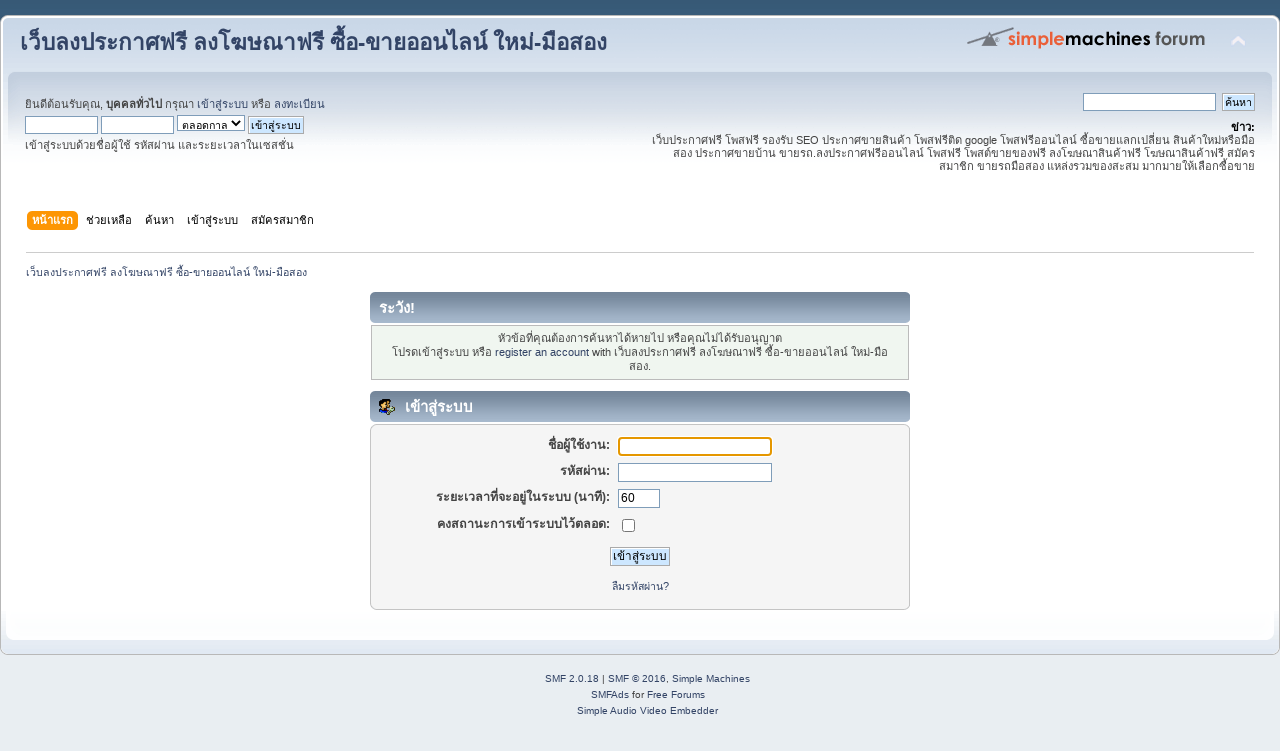

--- FILE ---
content_type: text/html; charset=UTF-8
request_url: https://kaisod.com/index.php/topic,8611.15.html?PHPSESSID=38rrhcto0bhv6mnepgi94a5iij
body_size: 3095
content:
<!DOCTYPE html PUBLIC "-//W3C//DTD XHTML 1.0 Transitional//EN" "http://www.w3.org/TR/xhtml1/DTD/xhtml1-transitional.dtd">
<html xmlns="http://www.w3.org/1999/xhtml">
<head>
	<link rel="stylesheet" type="text/css" href="https://kaisod.com/Themes/default/css/index.css?fin20" />
	<link rel="stylesheet" type="text/css" href="https://kaisod.com/Themes/default/css/webkit.css" />
	<script type="text/javascript" src="https://kaisod.com/Themes/default/scripts/script.js?fin20"></script>
	<script type="text/javascript" src="https://kaisod.com/Themes/default/scripts/theme.js?fin20"></script>
	<script type="text/javascript"><!-- // --><![CDATA[
		var smf_theme_url = "https://kaisod.com/Themes/default";
		var smf_default_theme_url = "https://kaisod.com/Themes/default";
		var smf_images_url = "https://kaisod.com/Themes/default/images";
		var smf_scripturl = "https://kaisod.com/index.php?PHPSESSID=38rrhcto0bhv6mnepgi94a5iij&amp;";
		var smf_iso_case_folding = false;
		var smf_charset = "UTF-8";
		var ajax_notification_text = "กำลังโหลด...";
		var ajax_notification_cancel_text = "ยกเลิก";
	// ]]></script>
	<meta http-equiv="Content-Type" content="text/html; charset=UTF-8" />
	<meta name="description" content="เข้าสู่ระบบ" />
	<meta name="keywords" content="โพสประกาศฟรี, เว็บประกาศฟรี, เว็บลงประกาศฟรี ลงโฆษณาฟรี ซื้อ-ขายออนไลน์ ใหม่-มือสอง" />
	<title>เข้าสู่ระบบ</title>
	<meta name="robots" content="noindex" />
	<link rel="help" href="https://kaisod.com/index.php?PHPSESSID=38rrhcto0bhv6mnepgi94a5iij&amp;action=help" />
	<link rel="search" href="https://kaisod.com/index.php?PHPSESSID=38rrhcto0bhv6mnepgi94a5iij&amp;action=search" />
	<link rel="contents" href="https://kaisod.com/index.php?PHPSESSID=38rrhcto0bhv6mnepgi94a5iij&amp;" />
	<link rel="alternate" type="application/rss+xml" title="เว็บลงประกาศฟรี ลงโฆษณาฟรี ซื้อ-ขายออนไลน์ ใหม่-มือสอง - RSS" href="https://kaisod.com/index.php?PHPSESSID=38rrhcto0bhv6mnepgi94a5iij&amp;type=rss;action=.xml" />
</head>
<body>
<div id="wrapper" style="width: 100%">
	<div id="header"><div class="frame">
		<div id="top_section">
			<h1 class="forumtitle">
				<a href="https://kaisod.com/index.php?PHPSESSID=38rrhcto0bhv6mnepgi94a5iij&amp;">เว็บลงประกาศฟรี ลงโฆษณาฟรี ซื้อ-ขายออนไลน์ ใหม่-มือสอง</a>
			</h1>
			<img id="upshrink" src="https://kaisod.com/Themes/default/images/upshrink.png" alt="*" title="หดหรือขยายหัวข้อ" style="display: none;" />
			<img id="smflogo" src="https://kaisod.com/Themes/default/images/smflogo.png" alt="Simple Machines Forum" title="Simple Machines Forum" />
		</div>
		<div id="upper_section" class="middletext">
			<div class="user">
				<script type="text/javascript" src="https://kaisod.com/Themes/default/scripts/sha1.js"></script>
				<form id="guest_form" action="https://kaisod.com/index.php?PHPSESSID=38rrhcto0bhv6mnepgi94a5iij&amp;action=login2" method="post" accept-charset="UTF-8"  onsubmit="hashLoginPassword(this, 'ce5d9b659659fa89aeacf3096a576f7e');">
					<div class="info">ยินดีต้อนรับคุณ, <b>บุคคลทั่วไป</b> กรุณา <a href="https://kaisod.com/index.php?PHPSESSID=38rrhcto0bhv6mnepgi94a5iij&amp;action=login">เข้าสู่ระบบ</a> หรือ <a href="https://kaisod.com/index.php?PHPSESSID=38rrhcto0bhv6mnepgi94a5iij&amp;action=register">ลงทะเบียน</a></div>
					<input type="text" name="user" size="10" class="input_text" />
					<input type="password" name="passwrd" size="10" class="input_password" />
					<select name="cookielength">
						<option value="60">1 ชั่วโมง</option>
						<option value="1440">1 วัน</option>
						<option value="10080">1 สัปดาห์</option>
						<option value="43200">1 เดือน</option>
						<option value="-1" selected="selected">ตลอดกาล</option>
					</select>
					<input type="submit" value="เข้าสู่ระบบ" class="button_submit" /><br />
					<div class="info">เข้าสู่ระบบด้วยชื่อผู้ใช้ รหัสผ่าน และระยะเวลาในเซสชั่น</div>
					<input type="hidden" name="hash_passwrd" value="" /><input type="hidden" name="f02940e40" value="ce5d9b659659fa89aeacf3096a576f7e" />
				</form>
			</div>
			<div class="news normaltext">
				<form id="search_form" action="https://kaisod.com/index.php?PHPSESSID=38rrhcto0bhv6mnepgi94a5iij&amp;action=search2" method="post" accept-charset="UTF-8">
					<input type="text" name="search" value="" class="input_text" />&nbsp;
					<input type="submit" name="submit" value="ค้นหา" class="button_submit" />
					<input type="hidden" name="advanced" value="0" /></form>
				<h2>ข่าว: </h2>
				<p>เว็บประกาศฟรี โพสฟรี รองรับ SEO ประกาศขายสินค้า โพสฟรีติด google โพสฟรีออนไลน์ ซื้อขายแลกเปลี่ยน สินค้าใหม่หรือมือสอง ประกาศขายบ้าน ขายรถ.ลงประกาศฟรีออนไลน์ โพสฟรี โพสต์ขายของฟรี ลงโฆษณาสินค้าฟรี โฆษณาสินค้าฟรี สมัครสมาชิก ขายรถมือสอง แหล่งรวมของสะสม มากมายให้เลือกซื้อขาย<br /></p>
			</div>
		</div>
		<br class="clear" />
		<script type="text/javascript"><!-- // --><![CDATA[
			var oMainHeaderToggle = new smc_Toggle({
				bToggleEnabled: true,
				bCurrentlyCollapsed: false,
				aSwappableContainers: [
					'upper_section'
				],
				aSwapImages: [
					{
						sId: 'upshrink',
						srcExpanded: smf_images_url + '/upshrink.png',
						altExpanded: 'หดหรือขยายหัวข้อ',
						srcCollapsed: smf_images_url + '/upshrink2.png',
						altCollapsed: 'หดหรือขยายหัวข้อ'
					}
				],
				oThemeOptions: {
					bUseThemeSettings: false,
					sOptionName: 'collapse_header',
					sSessionVar: 'f02940e40',
					sSessionId: 'ce5d9b659659fa89aeacf3096a576f7e'
				},
				oCookieOptions: {
					bUseCookie: true,
					sCookieName: 'upshrink'
				}
			});
		// ]]></script>
		<div id="main_menu">
			<ul class="dropmenu" id="menu_nav">
				<li id="button_home">
					<a class="active firstlevel" href="https://kaisod.com/index.php?PHPSESSID=38rrhcto0bhv6mnepgi94a5iij&amp;">
						<span class="last firstlevel">หน้าแรก</span>
					</a>
				</li>
				<li id="button_help">
					<a class="firstlevel" href="https://kaisod.com/index.php?PHPSESSID=38rrhcto0bhv6mnepgi94a5iij&amp;action=help">
						<span class="firstlevel">ช่วยเหลือ</span>
					</a>
				</li>
				<li id="button_search">
					<a class="firstlevel" href="https://kaisod.com/index.php?PHPSESSID=38rrhcto0bhv6mnepgi94a5iij&amp;action=search">
						<span class="firstlevel">ค้นหา</span>
					</a>
				</li>
				<li id="button_login">
					<a class="firstlevel" href="https://kaisod.com/index.php?PHPSESSID=38rrhcto0bhv6mnepgi94a5iij&amp;action=login">
						<span class="firstlevel">เข้าสู่ระบบ</span>
					</a>
				</li>
				<li id="button_register">
					<a class="firstlevel" href="https://kaisod.com/index.php?PHPSESSID=38rrhcto0bhv6mnepgi94a5iij&amp;action=register">
						<span class="last firstlevel">สมัครสมาชิก</span>
					</a>
				</li>
			</ul>
		</div>
		<br class="clear" />
	</div></div>
	<div id="content_section"><div class="frame">
		<div id="main_content_section">
	<div class="navigate_section">
		<ul>
			<li class="last">
				<a href="https://kaisod.com/index.php?PHPSESSID=38rrhcto0bhv6mnepgi94a5iij&amp;"><span>เว็บลงประกาศฟรี ลงโฆษณาฟรี ซื้อ-ขายออนไลน์ ใหม่-มือสอง</span></a>
			</li>
		</ul>
	</div>
	<script type="text/javascript" src="https://kaisod.com/Themes/default/scripts/sha1.js"></script>
	<form action="https://kaisod.com/index.php?PHPSESSID=38rrhcto0bhv6mnepgi94a5iij&amp;action=login2" method="post" accept-charset="UTF-8" name="frmLogin" id="frmLogin" onsubmit="hashLoginPassword(this, 'ce5d9b659659fa89aeacf3096a576f7e');">
		<div class="tborder login">
			<div class="cat_bar">
				<h3 class="catbg">ระวัง!</h3>
			</div>
			<p class="information centertext">
				หัวข้อที่คุณต้องการค้นหาได้หายไป หรือคุณไม่ได้รับอนุญาต<br />
				โปรดเข้าสู่ระบบ หรือ <a href="https://kaisod.com/index.php?PHPSESSID=38rrhcto0bhv6mnepgi94a5iij&amp;action=register">register an account</a> with เว็บลงประกาศฟรี ลงโฆษณาฟรี ซื้อ-ขายออนไลน์ ใหม่-มือสอง.
			</p>
			<div class="cat_bar">
				<h3 class="catbg">
					<img src="https://kaisod.com/Themes/default/images/icons/login_sm.gif" alt="" class="icon" /> เข้าสู่ระบบ
				</h3>
			</div>
			<span class="upperframe"><span></span></span>
			<div class="roundframe">
				<dl>
					<dt>ชื่อผู้ใช้งาน:</dt>
					<dd><input type="text" name="user" size="20" class="input_text" /></dd>
					<dt>รหัสผ่าน:</dt>
					<dd><input type="password" name="passwrd" size="20" class="input_password" /></dd>
					<dt>ระยะเวลาที่จะอยู่ในระบบ (นาที):</dt>
					<dd><input type="text" name="cookielength" size="4" maxlength="4" value="60" class="input_text" /></dd>
					<dt>คงสถานะการเข้าระบบไว้ตลอด:</dt>
					<dd><input type="checkbox" name="cookieneverexp" class="input_check" onclick="this.form.cookielength.disabled = this.checked;" /></dd>
				</dl>
				<p class="centertext"><input type="submit" value="เข้าสู่ระบบ" class="button_submit" /></p>
				<p class="centertext smalltext"><a href="https://kaisod.com/index.php?PHPSESSID=38rrhcto0bhv6mnepgi94a5iij&amp;action=reminder">ลืมรหัสผ่าน?</a></p><input type="hidden" name="f02940e40" value="ce5d9b659659fa89aeacf3096a576f7e" />
			</div>
			<span class="lowerframe"><span></span></span>
			<input type="hidden" name="hash_passwrd" value="" /><input type="hidden" name="f02940e40" value="ce5d9b659659fa89aeacf3096a576f7e" />
		</div>
	</form>
		<script type="text/javascript"><!-- // --><![CDATA[
			document.forms.frmLogin.user.focus();
		// ]]></script>
		</div>
	</div></div>
	<div id="footer_section"><div class="frame">
		<ul class="reset">
			<li class="copyright">
			<span class="smalltext" style="display: inline; visibility: visible; font-family: Verdana, Arial, sans-serif;"><a href="https://kaisod.com/index.php?PHPSESSID=38rrhcto0bhv6mnepgi94a5iij&amp;action=credits" title="Simple Machines Forum" target="_blank" class="new_win">SMF 2.0.18</a> |
 <a href="http://www.simplemachines.org/about/smf/license.php" title="License" target="_blank" class="new_win">SMF &copy; 2016</a>, <a href="http://www.simplemachines.org" title="Simple Machines" target="_blank" class="new_win">Simple Machines</a><br /><span class="smalltext"><a href="http://www.smfads.com" target="_blank">SMFAds</a> for <a href="http://www.createaforum.com" title="Forum Hosting" target="_blank">Free Forums</a></span><br /><a href="https://www.createaforum.com" target="_blank">Simple Audio Video Embedder</a>
			</span></li>
			<li><a id="button_xhtml" href="http://validator.w3.org/check?uri=referer" target="_blank" class="new_win" title="Valid XHTML 1.0!"><span>XHTML</span></a></li>
			<li><a id="button_rss" href="https://kaisod.com/index.php?PHPSESSID=38rrhcto0bhv6mnepgi94a5iij&amp;action=.xml;type=rss" class="new_win"><span>RSS</span></a></li>
			<li class="last"><a id="button_wap2" href="https://kaisod.com/index.php?PHPSESSID=38rrhcto0bhv6mnepgi94a5iij&amp;wap2" class="new_win"><span>WAP2</span></a></li>
		</ul>
	</div></div>
</div>
</body></html>